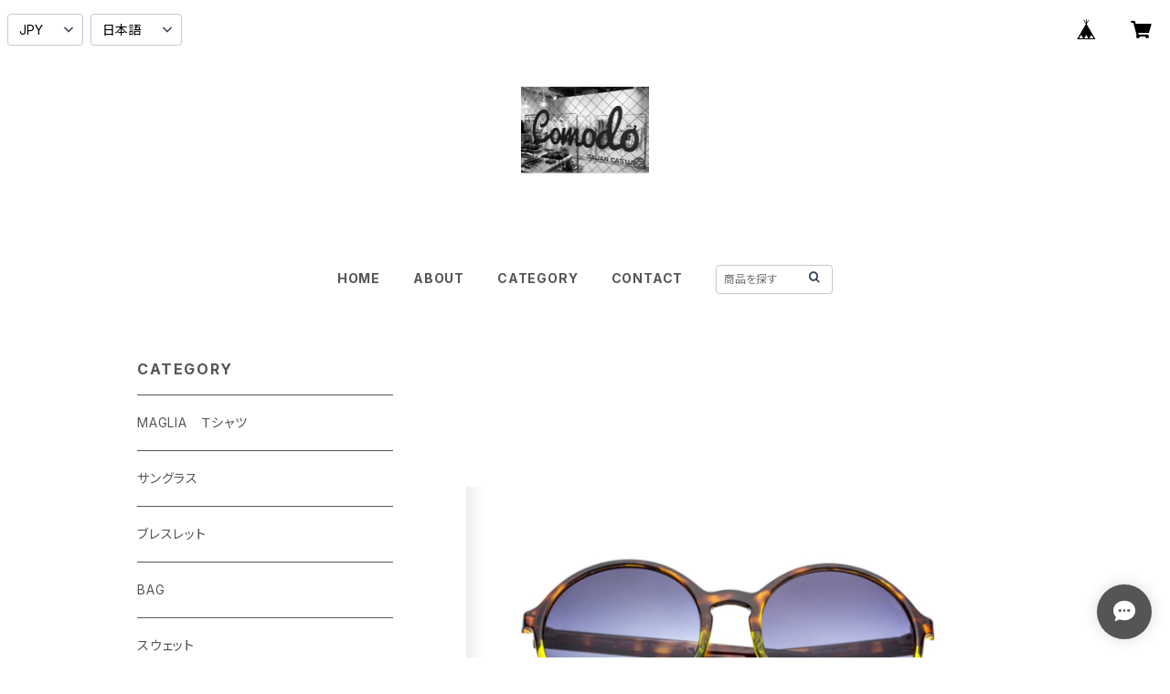

--- FILE ---
content_type: text/html; charset=UTF-8
request_url: https://shop.comodo-due.com/items/23361455/reviews?format=user&score=all&page=1
body_size: 4451
content:
				<li class="review01__listChild">
			<figure class="review01__itemInfo">
				<a href="/items/68386750" class="review01__imgWrap">
					<img src="https://baseec-img-mng.akamaized.net/images/item/origin/26aad0966b48496e51eea78d667dce39.jpg?imformat=generic&q=90&im=Resize,width=146,type=normal" alt="TULSI (トゥルシ)STELLA MIA LUX ANELLO OG(イエローゴールド）OB(ホワイトゴールド）" class="review01__img">
				</a>
				<figcaption class="review01__item">
					<i class="review01__iconImg ico--good"></i>
					<p class="review01__itemName">TULSI (トゥルシ)STELLA MIA LUX ANELLO OG(イエローゴールド）OB(ホワイトゴールド）</p>
										<p class="review01__itemVariation">ホワイトゴールド　サイズXS　目安9号～１４号</p>
										<time datetime="2025-10-22" class="review01__date">2025/10/22</time>
				</figcaption>
			</figure><!-- /.review01__itemInfo -->
						<p class="review01__comment">革仕立てのリングに星のデザインパーツ！いつも愛用してます。ありがとうございました。</p>
								</li>
				<li class="review01__listChild">
			<figure class="review01__itemInfo">
				<a href="/items/99369032" class="review01__imgWrap">
					<img src="https://baseec-img-mng.akamaized.net/images/item/origin/aac9bc9210df23b5c11678b42a6092ba.jpg?imformat=generic&q=90&im=Resize,width=146,type=normal" alt="MAGLIA(マリア）T-2804B　 ユニセックスＴシャツ POESIE ブラックxレッド" class="review01__img">
				</a>
				<figcaption class="review01__item">
					<i class="review01__iconImg ico--good"></i>
					<p class="review01__itemName">MAGLIA(マリア）T-2804B　 ユニセックスＴシャツ POESIE ブラックxレッド</p>
										<p class="review01__itemVariation">サイズS</p>
										<time datetime="2025-10-22" class="review01__date">2025/10/22</time>
				</figcaption>
			</figure><!-- /.review01__itemInfo -->
								</li>
				<li class="review01__listChild">
			<figure class="review01__itemInfo">
				<a href="/items/99368759" class="review01__imgWrap">
					<img src="https://baseec-img-mng.akamaized.net/images/item/origin/07e475fef25c52a8a4045d473e15abbe.jpg?imformat=generic&q=90&im=Resize,width=146,type=normal" alt="MAGLIA(マリア）T-4001　 ユニセックスＴシャツ　ポケット  Italia　イタリアカラー" class="review01__img">
				</a>
				<figcaption class="review01__item">
					<i class="review01__iconImg ico--good"></i>
					<p class="review01__itemName">MAGLIA(マリア）T-4001　 ユニセックスＴシャツ　ポケット  Italia　イタリアカラー</p>
										<p class="review01__itemVariation">サイズL</p>
										<time datetime="2025-08-12" class="review01__date">2025/08/12</time>
				</figcaption>
			</figure><!-- /.review01__itemInfo -->
								</li>
				<li class="review01__listChild">
			<figure class="review01__itemInfo">
				<a href="/items/23388228" class="review01__imgWrap">
					<img src="https://baseec-img-mng.akamaized.net/images/item/origin/8e24aa4dd5719305546a1429e3f04be5.jpg?imformat=generic&q=90&im=Resize,width=146,type=normal" alt="TULSI(トゥルシ)　STELLE　BELLE　オニキス" class="review01__img">
				</a>
				<figcaption class="review01__item">
					<i class="review01__iconImg ico--good"></i>
					<p class="review01__itemName">TULSI(トゥルシ)　STELLE　BELLE　オニキス</p>
										<p class="review01__itemVariation">イエローゴールドＸNATURALE(ナチュラル)　サイズS</p>
										<time datetime="2025-05-02" class="review01__date">2025/05/02</time>
				</figcaption>
			</figure><!-- /.review01__itemInfo -->
						<p class="review01__comment">色合わせが可愛くてどのように馴染んでいくのか楽しみです。とても早く発送して下さりありがとうございました！大切に使わせていただきます⭐︎</p>
									<p class="review01__reply">レビュー頂きありがとうございます。TULSIのブレスレットは職人が一点一点心を込めてお作りしております。
お使い頂くにつれて革の風合いや色の変化をぜひお楽しみください。
ありがとうございました。</p>
					</li>
				<li class="review01__listChild">
			<figure class="review01__itemInfo">
				<a href="/items/69293956" class="review01__imgWrap">
					<img src="https://baseec-img-mng.akamaized.net/images/item/origin/970b8bc12ef1c8390b2fa3e288d93014.jpg?imformat=generic&q=90&im=Resize,width=146,type=normal" alt="TULSI(トゥルシ) NODOMORO ARGENTO(シルバー）" class="review01__img">
				</a>
				<figcaption class="review01__item">
					<i class="review01__iconImg ico--good"></i>
					<p class="review01__itemName">TULSI(トゥルシ) NODOMORO ARGENTO(シルバー）</p>
										<p class="review01__itemVariation">サイズS</p>
										<time datetime="2024-11-22" class="review01__date">2024/11/22</time>
				</figcaption>
			</figure><!-- /.review01__itemInfo -->
						<p class="review01__comment">迅速な発送ありがとうございます。
楽しんで使おうと思います。</p>
									<p class="review01__reply">この度は弊社オンラインをご利用頂き誠にありがとうございます。
またレビューを頂きありがとうございました。
TULSIのブレスレットが使えば使うほど革が柔らかくなり色の変化もお楽しみいただけるので末永くご使用頂ければ幸いです。
ありがとうございました。
</p>
					</li>
				<li class="review01__listChild">
			<figure class="review01__itemInfo">
				<a href="/items/91885777" class="review01__imgWrap">
					<img src="https://baseec-img-mng.akamaized.net/images/item/origin/04f4de8c717ea0d347b2480a79810e8b.jpg?imformat=generic&q=90&im=Resize,width=146,type=normal" alt="AMARANTO(アマラント)ユニセックス　カシミヤ混ウールセーターB9S0087　ICONIC(アイコニックピンク）" class="review01__img">
				</a>
				<figcaption class="review01__item">
					<i class="review01__iconImg ico--good"></i>
					<p class="review01__itemName">AMARANTO(アマラント)ユニセックス　カシミヤ混ウールセーターB9S0087　ICONIC(アイコニックピンク）</p>
										<p class="review01__itemVariation">サイズXL</p>
										<time datetime="2024-10-09" class="review01__date">2024/10/09</time>
				</figcaption>
			</figure><!-- /.review01__itemInfo -->
						<p class="review01__comment">迅速なご対応ありがとうご騒いました。
とても可愛くて早く着たいです(^ ^)</p>
									<p class="review01__reply">この度は弊社オンラインショップをご利用くださりありがとうございました。
アマラントのセーターはとても綺麗な発色と暖かな着心地でとても好評を頂いております。
是非秋冬の着こなしをお楽しみくださいませ。
スタッフ一同またのご来店を心よりお待ちしております。
ありがとうございました。</p>
					</li>
				<li class="review01__listChild">
			<figure class="review01__itemInfo">
				<a href="/items/64139034" class="review01__imgWrap">
					<img src="https://baseec-img-mng.akamaized.net/images/item/origin/f0cac3892046deaf939d3a75fc5f4dcd.jpg?imformat=generic&q=90&im=Resize,width=146,type=normal" alt="MAGLIA(マリア）T031 ROVESCIO ホワイト X ネイビー　ユニセックスＴシャツ" class="review01__img">
				</a>
				<figcaption class="review01__item">
					<i class="review01__iconImg ico--good"></i>
					<p class="review01__itemName">MAGLIA(マリア）T031 ROVESCIO ホワイト X ネイビー　ユニセックスＴシャツ</p>
										<p class="review01__itemVariation">サイズS</p>
										<time datetime="2024-03-29" class="review01__date">2024/03/29</time>
				</figcaption>
			</figure><!-- /.review01__itemInfo -->
						<p class="review01__comment">生地感、デザイン、襟ぐりやの感じ等とてもいいと思います。気に入りました。
袖の長さやタイトさがさすがイタリア。次は1サイズ上げてみようかな。
対応も早くてすぐに届きました。</p>
									<p class="review01__reply">この度は弊社オンラインショップをご利用頂き誠にありがとうございます。
またレビューをいただき大変嬉しく思っております。
是非この春夏にご着用頂き着心地をお楽しみくださいませ。
ありがとうございました。</p>
					</li>
				<li class="review01__listChild">
			<figure class="review01__itemInfo">
				<a href="/items/57773645" class="review01__imgWrap">
					<img src="https://baseec-img-mng.akamaized.net/images/item/origin/b83e6a0d6c0924311be91508d0fd5fa1.jpg?imformat=generic&q=90&im=Resize,width=146,type=normal" alt="TULSI(トゥルシ)　STELLA MIA 私の星　ホワイトゴールド" class="review01__img">
				</a>
				<figcaption class="review01__item">
					<i class="review01__iconImg ico--bad"></i>
					<p class="review01__itemName">TULSI(トゥルシ)　STELLA MIA 私の星　ホワイトゴールド</p>
										<p class="review01__itemVariation">MARRONE ブラウン　サイズM</p>
										<time datetime="2023-12-20" class="review01__date">2023/12/20</time>
				</figcaption>
			</figure><!-- /.review01__itemInfo -->
						<p class="review01__comment">もっとお仕事に責任を持って欲しいです。
ワクワクしながらプレゼントして開けた時に間違った商品だった時の気持ちを考えた事ありますか。
こんなの初めての体験ですよ。
私の星かハート二種類しかないのに間違えるなんて怠惰でしかないです。
もう二度とこちらでは購入しません。
非常にがっかりしました。</p>
									<p class="review01__reply">大変申し訳ございませんでした。なんとお詫びを申し上げて良いか分かりませんが私共のミスです。メッセージでお伝えさせて頂きました通り、明日商品をお送りいたします。
スタッフ一同今後の出荷体制を今一度見直し再発防止を徹底して参ります。
商品が到着するまでお待ち頂けますでしょうか？せっかくお選び頂いたプレゼントにも関わらずお客様のご期待を裏切る形になり責任を感じております。
大変申し訳ございませんでした。</p>
					</li>
				<li class="review01__listChild">
			<figure class="review01__itemInfo">
				<a href="/items/33951293" class="review01__imgWrap">
					<img src="https://baseec-img-mng.akamaized.net/images/item/origin/93c26052d4330b5962ba3e52303bbb92.jpg?imformat=generic&q=90&im=Resize,width=146,type=normal" alt="TULSI(トゥルシ) NODOMORO NATURALE（ナチュラル）" class="review01__img">
				</a>
				<figcaption class="review01__item">
					<i class="review01__iconImg ico--good"></i>
					<p class="review01__itemName">TULSI(トゥルシ) NODOMORO NATURALE（ナチュラル）</p>
										<p class="review01__itemVariation">NATURALR サイズS</p>
										<time datetime="2023-06-23" class="review01__date">2023/06/23</time>
				</figcaption>
			</figure><!-- /.review01__itemInfo -->
								</li>
				<li class="review01__listChild">
			<figure class="review01__itemInfo">
				<a href="/items/68386750" class="review01__imgWrap">
					<img src="https://baseec-img-mng.akamaized.net/images/item/origin/26aad0966b48496e51eea78d667dce39.jpg?imformat=generic&q=90&im=Resize,width=146,type=normal" alt="TULSI (トゥルシ)STELLA MIA LUX ANELLO OG(イエローゴールド）" class="review01__img">
				</a>
				<figcaption class="review01__item">
					<i class="review01__iconImg ico--good"></i>
					<p class="review01__itemName">TULSI (トゥルシ)STELLA MIA LUX ANELLO OG(イエローゴールド）</p>
										<p class="review01__itemVariation">サイズS 目安１４号～１８号</p>
										<time datetime="2023-04-17" class="review01__date">2023/04/17</time>
				</figcaption>
			</figure><!-- /.review01__itemInfo -->
								</li>
				<li class="review01__listChild">
			<figure class="review01__itemInfo">
				<a href="/items/70901518" class="review01__imgWrap">
					<img src="https://baseec-img-mng.akamaized.net/images/item/origin/3f54ea0e2b0a46a18161a6b804e75c95.jpg?imformat=generic&q=90&im=Resize,width=146,type=normal" alt="TULSI(トゥルシ)　GEO アニマルシリーズ GATTＩＮＯ(子猫）　ホワイトゴールド　" class="review01__img">
				</a>
				<figcaption class="review01__item">
					<i class="review01__iconImg ico--good"></i>
					<p class="review01__itemName">TULSI(トゥルシ)　GEO アニマルシリーズ GATTＩＮＯ(子猫）　ホワイトゴールド　</p>
										<p class="review01__itemVariation">サイズS</p>
										<time datetime="2023-02-22" class="review01__date">2023/02/22</time>
				</figcaption>
			</figure><!-- /.review01__itemInfo -->
						<p class="review01__comment">サイズが心配でしたが、ちょうど良くてよかったです！
とても可愛いいです(^^)
長く大切に使っていきたいと思います！ありがとうございました✩</p>
									<p class="review01__reply">この度は弊社オンラインショップをご利用頂き誠にありがとうございます。
またご試着がオンラインでは出来ない中ご注文いただきありがとうございました。
TULSIのブレスレットはキャッチーなモチーフと肌に馴染み革の艶が出て参りますので色の変化を是非お楽しみくださいませ。
その他何かございましたら何なりとお申し付けくださいませ。ありがとうございました。</p>
					</li>
				<li class="review01__listChild">
			<figure class="review01__itemInfo">
				<a href="/items/56188233" class="review01__imgWrap">
					<img src="https://baseec-img-mng.akamaized.net/images/item/origin/2c1384c364b9c7b18c05a2799f5cae77.png?imformat=generic&q=90&im=Resize,width=146,type=normal" alt="TULSI(トゥルシ) TE COLOR  ホワイトゴールド" class="review01__img">
				</a>
				<figcaption class="review01__item">
					<i class="review01__iconImg ico--good"></i>
					<p class="review01__itemName">TULSI(トゥルシ) TE COLOR  ホワイトゴールド</p>
										<p class="review01__itemVariation">NERO 黒　サイズS</p>
										<time datetime="2022-12-23" class="review01__date">2022/12/23</time>
				</figcaption>
			</figure><!-- /.review01__itemInfo -->
						<p class="review01__comment">日曜日にも関わらず質問にすぐに答えていただき、
急ぎだということを伝え、注文の次の日には発送いただきました。プレゼントだったのですがとても喜んでもらえ、サイズも色もバッチリで大満足です！
また機会があれば利用したいです、ありがとうございました。</p>
									<p class="review01__reply">この度は弊社オンラインショップをご利用頂き誠にありがとうございます。お客様の大切なプレゼントにお選び頂き大変嬉しく思っております。
また機会がございました是非ともオンラインショップへお立ち寄りくださいませ。
ありがとうございました。</p>
					</li>
				<li class="review01__listChild">
			<figure class="review01__itemInfo">
				<a href="/items/29623560" class="review01__imgWrap">
					<img src="/i/testpro1.png" alt="MAGLIA(マリア)チャリティTシャツ #ANDRA TUTTO BENE PINK ATB-02" class="review01__img">
				</a>
				<figcaption class="review01__item">
					<i class="review01__iconImg ico--good"></i>
					<p class="review01__itemName">MAGLIA(マリア)チャリティTシャツ #ANDRA TUTTO BENE PINK ATB-02</p>
										<p class="review01__itemVariation">サイズXS</p>
										<time datetime="2022-07-05" class="review01__date">2022/07/05</time>
				</figcaption>
			</figure><!-- /.review01__itemInfo -->
						<p class="review01__comment">商品を受け取りました。
ありがとうございます。
着丈と袖丈の長さが絶妙に色っぽいです。
このサイズ感が  最高です。
ピンクのロゴが  とっても素敵です。
メンズだとピンクロゴが少ないのでユニセックスで良かったです。
着ている本人も回りの人も 何か良い事が起きそうな予感、気持ちが高揚するTシャツです。
これからも宜しくお願い致します。</p>
									<p class="review01__reply">レビュー頂きありがとうございます。
この度はマリアのTシャツをお買い求め頂き誠にありがとうございました。
素敵なコメントを頂き大変嬉しく思っております。
マリアのＴシャツは立体的な独特のボディとキャッチーなプリントで見る人も着る人も楽しくなるようなＴシャツを毎シーズンお届けしております。
また機会がございましたらオンラインショップへ是非お立ち寄りくださいませ。
ありがとうございました。


</p>
					</li>
				<li class="review01__listChild">
			<figure class="review01__itemInfo">
				<a href="/items/55704940" class="review01__imgWrap">
					<img src="https://baseec-img-mng.akamaized.net/images/item/origin/bb6655eb135a38818358d63203d8b76a.jpg?imformat=generic&q=90&im=Resize,width=146,type=normal" alt="TULSI(トゥルシ) STELLE BELLE LUX ホワイトゴールド" class="review01__img">
				</a>
				<figcaption class="review01__item">
					<i class="review01__iconImg ico--good"></i>
					<p class="review01__itemName">TULSI(トゥルシ) STELLE BELLE LUX ホワイトゴールド</p>
										<p class="review01__itemVariation">MARRONE ブラウン　サイズS</p>
										<time datetime="2022-06-05" class="review01__date">2022/06/05</time>
				</figcaption>
			</figure><!-- /.review01__itemInfo -->
								</li>
				<li class="review01__listChild">
			<figure class="review01__itemInfo">
				<a href="/items/55704880" class="review01__imgWrap">
					<img src="https://baseec-img-mng.akamaized.net/images/item/origin/8fe90aae885515a9b97b9afef1df12be.jpg?imformat=generic&q=90&im=Resize,width=146,type=normal" alt="TULSI(トゥルシ) STELLE BELLE LUX イエローゴールド" class="review01__img">
				</a>
				<figcaption class="review01__item">
					<i class="review01__iconImg ico--good"></i>
					<p class="review01__itemName">TULSI(トゥルシ) STELLE BELLE LUX イエローゴールド</p>
										<p class="review01__itemVariation">NERO 黒　サイズM</p>
										<time datetime="2022-06-05" class="review01__date">2022/06/05</time>
				</figcaption>
			</figure><!-- /.review01__itemInfo -->
						<p class="review01__comment">サイズを誤ってしまい、申し訳ないと思いつつ交換をお願いしましたが、とても親身に、また素早くご対応いただきました。ありがとうございました。
Mサイズは手首に巻いてみると18cmあり、女性にはピッタリだと思います。デザインも可愛く、重ね付けもいいですね。
また、こちらで購入したいです！</p>
									<p class="review01__reply">レビュー頂きありがとうございます。
ｵﾝﾗｲﾝｼｮｯﾌﾟでは対面販売は出来ませんがお客様のニーズに可能な限りご期待に沿えるよう努めて参ります。
また商品を気に入って頂き大変うれしく思っております。
今後ともよろしくお願いいたします。
この度はありがとうございました。

</p>
					</li>
				<li class="review01__listChild">
			<figure class="review01__itemInfo">
				<a href="/items/29623560" class="review01__imgWrap">
					<img src="/i/testpro1.png" alt="MAGLIA(マリア)チャリティTシャツ #ANDRA TUTTO BENE PINK ATB-02" class="review01__img">
				</a>
				<figcaption class="review01__item">
					<i class="review01__iconImg ico--good"></i>
					<p class="review01__itemName">MAGLIA(マリア)チャリティTシャツ #ANDRA TUTTO BENE PINK ATB-02</p>
										<p class="review01__itemVariation">サイズXS</p>
										<time datetime="2022-06-05" class="review01__date">2022/06/05</time>
				</figcaption>
			</figure><!-- /.review01__itemInfo -->
								</li>
				<li class="review01__listChild">
			<figure class="review01__itemInfo">
				<a href="/items/56188233" class="review01__imgWrap">
					<img src="https://baseec-img-mng.akamaized.net/images/item/origin/2c1384c364b9c7b18c05a2799f5cae77.png?imformat=generic&q=90&im=Resize,width=146,type=normal" alt="TULSI(トゥルシ) TE COLOR(ホワイトゴールド)" class="review01__img">
				</a>
				<figcaption class="review01__item">
					<i class="review01__iconImg ico--good"></i>
					<p class="review01__itemName">TULSI(トゥルシ) TE COLOR(ホワイトゴールド)</p>
										<p class="review01__itemVariation">ARANCIO オレンジ　サイズM</p>
										<time datetime="2022-05-25" class="review01__date">2022/05/25</time>
				</figcaption>
			</figure><!-- /.review01__itemInfo -->
						<p class="review01__comment">サイズ感も思った通りの物で大満足です。
こちらの質問にも迅速に対応していただき、大変感謝しております。
ありがとうございました。</p>
									<p class="review01__reply">この度はTULSIのブレスレットをお買い求め頂きありがとうございました。
またサイズ感問題ないとのお言葉嬉しく頂戴致します。
またの機会がございましたら是非お立ち寄りくださいませ。
ありがとうございました。</p>
					</li>
				<li class="review01__listChild">
			<figure class="review01__itemInfo">
				<a href="/items/55702570" class="review01__imgWrap">
					<img src="https://baseec-img-mng.akamaized.net/images/item/origin/dd3ea0341e2720bd99166b28a8ba0ef2.png?imformat=generic&q=90&im=Resize,width=146,type=normal" alt="TULSI(トゥルシ) CUORE MIO ローズゴールド" class="review01__img">
				</a>
				<figcaption class="review01__item">
					<i class="review01__iconImg ico--good"></i>
					<p class="review01__itemName">TULSI(トゥルシ) CUORE MIO ローズゴールド</p>
										<p class="review01__itemVariation">NERO 黒 サイズS</p>
										<time datetime="2022-05-07" class="review01__date">2022/05/07</time>
				</figcaption>
			</figure><!-- /.review01__itemInfo -->
						<p class="review01__comment">先ほど受け取りました(^^)vサイズがSしか無かったので実際手首に着けるまでドキドキでしたが余裕もあり大丈夫でした😊もしMだったらグルグル廻っていたかも…ローズゴールドのお色も素敵です😆大好きなハートで嬉しいです✨今度はシルバーゴールドも欲しいです</p>
									<p class="review01__reply">レビューありがとうございます。
サイズの件、オンラインですとご試着が出来ませんのでご不安なお気持ちお察しいたします。ハートモチーフは女性に人気のシリーズでしたのでＳサイズのみの展開になっております。また革はお使いになりますとツヤが出て肌に馴染んで参りますので是非、革の変化もお楽しみくださいませ。
その他何かございましたら何なりとお申し付けください。
この度はありがとうございました。</p>
					</li>
				<li class="review01__listChild">
			<figure class="review01__itemInfo">
				<a href="/items/55705031" class="review01__imgWrap">
					<img src="https://baseec-img-mng.akamaized.net/images/item/origin/489cdf3c6100c38de1d53b42d110c8b9.jpg?imformat=generic&q=90&im=Resize,width=146,type=normal" alt="TULSI(トゥルシ) STELLE BELLE LUX ローズゴールド" class="review01__img">
				</a>
				<figcaption class="review01__item">
					<i class="review01__iconImg ico--good"></i>
					<p class="review01__itemName">TULSI(トゥルシ) STELLE BELLE LUX ローズゴールド</p>
										<p class="review01__itemVariation">MARRONE ブラウン サイズS</p>
										<time datetime="2022-04-27" class="review01__date">2022/04/27</time>
				</figcaption>
			</figure><!-- /.review01__itemInfo -->
								</li>
				<li class="review01__listChild">
			<figure class="review01__itemInfo">
				<a href="/items/23405399" class="review01__imgWrap">
					<img src="/i/testpro1.png" alt="TULSI(トゥルシ)　GINGER09　STELLA" class="review01__img">
				</a>
				<figcaption class="review01__item">
					<i class="review01__iconImg ico--good"></i>
					<p class="review01__itemName">TULSI(トゥルシ)　GINGER09　STELLA</p>
										<p class="review01__itemVariation">NERO　黒　サイズS</p>
										<time datetime="2022-04-04" class="review01__date">2022/04/04</time>
				</figcaption>
			</figure><!-- /.review01__itemInfo -->
								</li>
		